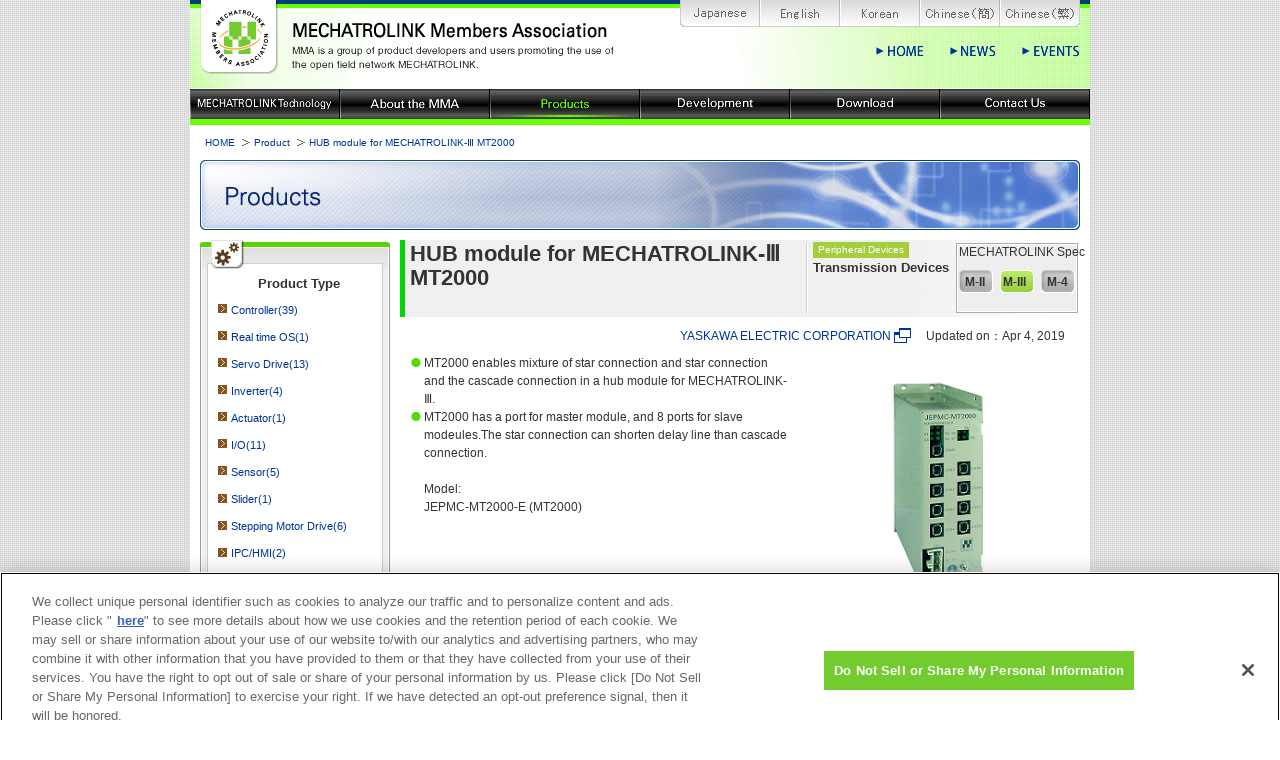

--- FILE ---
content_type: text/html; charset=utf-8
request_url: https://products.mechatrolink.org/en/product/detail/id=45
body_size: 5996
content:
<!DOCTYPE html>
<html lang="en">
<head>
<meta charset="utf-8">
<!--[if IE]>
<meta http-equiv="X-UA-Compatible" content="IE=edge">
<![endif]-->
<meta name="viewport" content="width=device-width, initial-scale=1">
<title>HUB module for MECHATROLINK-&#8546; MT2000 | MECHATROLINK Members Association</title>
<meta name="Keywords" content="">
<meta name="Description" content="">
<link rel="home" href="/" title="MECHATROLINK Members Association" >
<link rel="index" href="/sitemap/" title="MECHATROLINK Members Association Sitemap page" >
<link rel="alternate" media="handheld" href="/en/product/detail/id=45" >
<meta property="og:title" content="HUB module for MECHATROLINK-&amp;#8546; MT2000">
<meta property="og:description" content="">
<meta property="og:type" content="website">
<meta property="og:site_name" content="MECHATROLINK Members Association">
<meta property="og:url" content="https://products.mechatrolink.org/en/product/detail/id=45">
<meta name="robots" content="INDEX,FOLLOW">
<meta name="robots" content="NOODP">
<meta name="robots" content="NOYDIR">


    <link rel="stylesheet" type="text/css" href="/files/user/en/css/detail.css?v=1491449135"/>
    <link rel="stylesheet" type="text/css" href="/files/user/app/product/css/product_skin.css?v=1752121834"/>
    <script type="text/javascript" src="/files/user/common/js/rollover.js?v=1488764810"></script>
    <script type="text/javascript" src="/files/user/common/js/togglebox.js?v=1488764815"></script>
    <script type="text/javascript" src="/files/user/common/js/jquery-1.6.1.min.js?v=1488764834"></script>
    <!--[if lte IE 6]>
    <script src="/files/user/common/js/DD_belatedPNG_0.0.8a-min.js?v=1488765102" type="text/javascript"></script>
    <script src="/files/user/common/js/ie6png.js?v=1488765102" type="text/javascript"></script>
    <link rel="stylesheet" type="text/css" href="/files/user/common/css/ie6hover.css?v=1488765113"/>
    <![endif]-->
    

<link rel="icon" href="/files/user/common/images/favicon.ico?v=1488763826">
<link rel="alternate" type="application/rss+xml" title="MECHATROLINK Members Association" href="https://products.mechatrolink.org/RSS.rdf">
<link rel="alternate" type="application/rss+xml" title="MECHATROLINK Members Association" href="https://products.mechatrolink.org/files/blog/rss/RSS_BLOG_ALL.rdf">
<link rel="canonical" href="https://products.mechatrolink.org/">
<link rel="alternate" hreflang="ja" href="/product/detail/id=45" />
<link rel="alternate" hreflang="ko" href="/ko/product/detail/id=45" />
<link rel="alternate" hreflang="zh-CN" href="/zh_cn/product/detail/id=45" />
<link rel="alternate" hreflang="zh-TW" href="/zh_tw/product/detail/id=45" />

<meta name="author" content="">
<!--[if lt IE 9]>
  <script src="/js/html5shiv/3.7.2/html5shiv.min.js?v=1462552270"></script>
  <script src="/js/respond/1.4.2/respond.min.js?v="></script>
<![endif]-->

<style type="text/css"><!--
.link_history {
  margin: 20px 0 10px 5px;
}
.link_history a {
  color: #ff0000;
}
--></style>

</head>
<body id="page_product">

<div id="wrapper">
    <div id="headerArea">
        <div id="header">
	        <h1 id="top"><a href="http://www.mechatrolink.org/en/index.html"><img src="/files/user/common/images/logo_mma_h1.png?v=1488763828" width="78" height="74" alt="MECHATROLINK Members Assocication" class="png_bg" /></a></h1>
<p class="site-name"><img src="/files/user/en/images/common/site_name_e.png?v=1491441445" width="322" height="60" alt="MECHATROLINK Members Association" class="png_bg" /></p>
<ul class="manu_lang">
	<li><a href="http://www.mechatrolink.org/jp/"><img src="/files/user/common/images/header/btn_lang_jp_ro.png?v=1488765186" width="80" height="27" alt="Japanese" class="imgover" /></a></li>
	<li><a href="http://www.mechatrolink.org/en/"><img src="/files/user/common/images/header/btn_lang_en_ro.png?v=1488765186" width="80" height="27" alt="English" class="imgover" /></a></li>
	<li><a href="http://www.mechatrolink.org/kr/"><img src="/files/user/common/images/header/btn_lang_kr_ro.png?v=1488765187" width="80" height="27" alt="Korean" class="imgover" /></a></li>
	<li><a href="http://www.mechatrolink.org/cn/"><img src="/files/user/common/images/header/btn_lang_ch_ro.png?v=1488765186" width="80" height="27" alt="Chinese(簡)" class="imgover" /></a></li>
	<li><a href="http://www.mechatrolink.org/tw/"><img src="/files/user/common/images/header/btn_lang_ch-tr.png?v=1488765186" width="80" height="27" alt="Chinese(繁)" class="imgover" /></a></li>
</ul>
<ul class="menu_util">
	<li><a href="http://www.mechatrolink.org/en/index.html"><img src="/files/user/common/images/header/menu_home_ro.png?v=1488765187" width="48" height="15" alt="HOME" class="imgover" /></a></li>
	<li><a href="http://products.mechatrolink.org/en/info/date=2025"><img src="/files/user/common/images/header/menu_news_ro.png?v=1488765186" width="46" height="15" alt="NEWS" class="imgover" /></a></li>
	<li><a href="http://products.mechatrolink.org/en/event/date=2025"><img src="/files/user/common/images/header/menu_events_ro.png?v=1488765187" width="58" height="15" alt="EVENTS" class="imgover" /></a></li>
</ul>
	    </div>
	</div>
	<div id="gmenuArea">
		<div id="gmenu">
	        <ul class="main-gnavi">
		<li><a href="http://www.mechatrolink.org/en/mechatrolink/index.html"><img src="/files/user/en/images/common/gmenu/gmenu_mecha_e.gif?v=1491441476" width="150" height="30" alt="MECHATROLINK Technology" class="imgover" /></a>
			<ul class="child-gnavi">
				<li><a href="http://www.mechatrolink.org/en/mechatrolink/feature-m2.html">MECHATROLINK-&#8545;</a></li>
				<li><a href="http://www.mechatrolink.org/en/mechatrolink/feature-m3.html">MECHATROLINK-&#8546;</a></li>
				<li><a href="http://www.mechatrolink.org/en/mechatrolink/feature-m4.html">MECHATROLINK-4</a></li>
				<li><a href="http://www.mechatrolink.org/en/mechatrolink/spec.html">Communications Specifications</a></li>
				<li class="last"><a href="http://www.mechatrolink.org/en/mechatrolink/apl.html">Application Examples</a></li>
			</ul>
		</li>
		<li><a href="http://www.mechatrolink.org/en/association/index.html"><img src="/files/user/en/images/common/gmenu/gmenu_mma_e.gif?v=1491441476" width="150" height="30" alt="About the MMA" class="imgover" /></a>
			<ul class="child-gnavi">
				<li><a href="http://www.mechatrolink.org/en/association/executives.html">MMA Board Committee Company</a></li>
				<li><a href="http://www.mechatrolink.org/app/association/members.php?lang=en">Member List</a></li>
				<li class="last"><a href="http://www.mechatrolink.org/en/association/worldwide.html">Global(WorldWide)</a></li>
			</ul>
		</li>
		<li><a href="https://products.mechatrolink.org/en/product/list/"><img src="/files/user/en/images/common/gmenu/gmenu_product_e_o.gif?v=1491441475" width="150" height="30" alt="Products" /></a></li>
		<li><a href="http://www.mechatrolink.org/en/dev/index.html"><img src="/files/user/en/images/common/gmenu/gmenu_dev_e.gif?v=1491441475" width="150" height="30" alt="Development" class="imgover" /></a>
			<ul class="child-gnavi">
				<li><a href="http://www.mechatrolink.org/en/dev/certification.html">Certification Test</a></li>
				<li><a href="http://www.mechatrolink.org/cert/dev/en/format.html">Application for Certification Test</a></li>
				<li class="last"><a href="http://www.mechatrolink.org/en/dev/manufacturer.html">Contract Manufacturers</a></li>

			</ul>
		</li>
		<li><a href="http://www.mechatrolink.org/en/download/index.html"><img src="/files/user/en/images/common/gmenu/gmenu_download_e.gif?v=1491441476" width="150" height="30" alt="Download" class="imgover" /></a>
			<ul class="child-gnavi">
				<li><a href="http://www.mechatrolink.org/en/download/files.html">MECHATROLINK/MMA Logo</a></li>
				<li><a href="http://www.mechatrolink.org/en/download/catalog.html">Catalogs and Presentation Material</a></li>
				<li><a href="http://www.mechatrolink.org/en/download/manual.html">Technical Document</a></li>
				<li class="last"><a href="http://www.mechatrolink.org/en/download/software.html">Software</a></li>
			</ul>
		</li>
		<li><a href="http://www.mechatrolink.org/en/contact/index.html"><img src="/files/user/en/images/common/gmenu/gmenu_contact_e.gif?v=1491441475" width="150" height="30" alt="Contact us" class="imgover" /></a>
			<ul class="child-gnavi">
				<li><a href="http://products.mechatrolink.org/en/contact3/">Email Inquiry Form</a></li>
				<li class="last"><a href="http://www.mechatrolink.org/en/contact/qa/index.html">Q&amp;A</a></li>
			</ul>
		</li>
	</ul><div class="clear"><hr /></div>
	    </div>
	</div>

	<div id="substanceArea">
		<div id="substance" class="products">

				<div id="topicpath">
		<ol class="topicpath-list">
          <li><a href="https://products.mechatrolink.org/en/">HOME</a></li>
                <li><a href="https://products.mechatrolink.org/en/product/list/">Product</a></li>
            <li>HUB module for MECHATROLINK-&#8546; MT2000</li>
  		</ol>
	</div>

			<h2 class="details"><img alt="Products" height="70" src="/files/user/en/images/details/ttl/ttl_h2_products_e.jpg?v=1491441587" width="880"></h2>



			<div id="contents" class="clearfix">
				<div class="left-navi">
					<div class="left-box">
						<div class="left-box-inner">
							
        
                	<ul class="left-box-list">
        	        		<li class="ul_label">Product Type</li>
        	        	        		<li><a href="https://products.mechatrolink.org/en/product/list/?search_ext_col_04[]=01&amp;topics_ext_options_search=1">Controller(39)</a></li>
        	        		<li><a href="https://products.mechatrolink.org/en/product/list/?search_ext_col_04[]=02&amp;topics_ext_options_search=1">Real time OS(1)</a></li>
        	        		<li><a href="https://products.mechatrolink.org/en/product/list/?search_ext_col_04[]=03&amp;topics_ext_options_search=1">Servo Drive(13)</a></li>
        	        		<li><a href="https://products.mechatrolink.org/en/product/list/?search_ext_col_04[]=04&amp;topics_ext_options_search=1">Inverter(4)</a></li>
        	        		<li><a href="https://products.mechatrolink.org/en/product/list/?search_ext_col_04[]=05&amp;topics_ext_options_search=1">Actuator(1)</a></li>
        	        		<li><a href="https://products.mechatrolink.org/en/product/list/?search_ext_col_04[]=06&amp;topics_ext_options_search=1">I/O(11)</a></li>
        	        		<li><a href="https://products.mechatrolink.org/en/product/list/?search_ext_col_04[]=07&amp;topics_ext_options_search=1">Sensor(5)</a></li>
        	        		<li><a href="https://products.mechatrolink.org/en/product/list/?search_ext_col_04[]=08&amp;topics_ext_options_search=1">Slider(1)</a></li>
        	        		<li><a href="https://products.mechatrolink.org/en/product/list/?search_ext_col_04[]=09&amp;topics_ext_options_search=1">Stepping Motor Drive(6)</a></li>
        	        		<li><a href="https://products.mechatrolink.org/en/product/list/?search_ext_col_04[]=10&amp;topics_ext_options_search=1">IPC/HMI(2)</a></li>
        	        		<li><a href="https://products.mechatrolink.org/en/product/list/?search_ext_col_04[]=11&amp;topics_ext_options_search=1">Transmission Devices(5)</a></li>
        	        		<li><a href="https://products.mechatrolink.org/en/product/list/?search_ext_col_04[]=12&amp;topics_ext_options_search=1">Cables/Connectors(14)</a></li>
        	        		<li><a href="https://products.mechatrolink.org/en/product/list/?search_ext_col_04[]=13&amp;topics_ext_options_search=1">Built-in parts (ASIC etc)(12)</a></li>
        	        		<li><a href="https://products.mechatrolink.org/en/product/list/?search_ext_col_04[]=14&amp;topics_ext_options_search=1">Development tool(5)</a></li>
        	        	</ul>
        
        


							<div class="left-box-list2">
	<h4>MECHATROLINK Products of MMA Members Brochure</h4>
	<div class="catalog-inner">
		<!--<a rel="noopener" href="https://www.mechatrolink.org/common/doc/catalog/whole_catalog_en.pdf" target="_blank"><img src="/files/user/common/images/details/download/img_cata_product_en.gif?v=1488768358" width="150" height="210" alt="MECHATROLINK Products of MMA Members Brochure" /></a>-->
		<a rel="noopener" href="https://products.mechatrolink.org/files/user/catalog/whole_catalog_en.pdf" target="_blank"><img src="/files/user/common/images/details/download/img_cata_product_en.gif?v=1488768358" width="150" height="210" alt="MECHATROLINK Products of MMA Members Brochure" /></a>
		<div class="dl-btns">
			<p>File size　19.1MB</p>
			<!--<p><a rel="noopener" href="https://www.mechatrolink.org/common/doc/catalog/whole_catalog_en.pdf" target="_blank"><img src="/files/user/common/images/details/download/btn_pdf_dl.gif?v=1488776194" width="146" height="35" alt="PDF download" class="imgover" /></a></p>-->
			<p><a rel="noopener" href="https://products.mechatrolink.org/files/user/catalog/whole_catalog_en.pdf" target="_blank"><img src="/files/user/common/images/details/download/btn_pdf_dl.gif?v=1488776194" width="146" height="35" alt="PDF download" class="imgover" /></a></p>
		</div>
	</div>
</div>


						</div>
					</div>
				</div>
				<div class="maincontents">
						
						
						
 

<div class="section">

	<div class="product_title">
		<ul>
			<li>HUB module for MECHATROLINK-&#8546; MT2000</li>
			<li>
				<p>
					<span>Peripheral Devices</span>
					<span>Transmission Devices</span>
				</p>
							</li>
			<li>
			
			    <span>MECHATROLINK Spec</span>
				<div class="icon_m">
										<span class="m2_off">M-II</span>
										<span class="m3_on">M-III</span>
										<span class="m4_off">M-4</span>
									</div>
			</li>
		</ul>
	</div>

	<div class="section-inner clearfix">
		<p class="update_date"><span><a rel="noopener" href="http://www.yaskawa.co.jp/en/" class="exsite" target="_blank">YASKAWA ELECTRIC CORPORATION</a></span>Updated on：Apr  4, 2019</p>

		<div class="product_left">
						
							<ul class="disc_green">
											
						<li>MT2000 enables mixture of star connection and&nbsp;star connection and the cascade connection in a&nbsp;hub module for MECHATROLINK-Ⅲ.</li>
											
						<li>MT2000 has a port for master module, and 8&nbsp;ports for slave modeules.The star connection can&nbsp;shorten delay line than cascade connection.<br>
<br>
Model:<br>
JEPMC-MT2000-E (MT2000)</li>
									</ul>
					</div>
		
		<div class="product_right boxcenter">
			
						<img src="/files/topics/45_ext_08_en_0.jpg?v=1517397634" alt="" style="max-width:250px;" />
									<p class="bmgn15 font14">MT2000</p>
						<a rel="noopener" href="/direct/page/generatePDF/?path=%2Fen%2Ftopics_detail1%2Fid%3D45&amp;orientation=portrait&amp;file_nm=catalog_45.pdf&amp;disp=inline&amp;margin=0&amp;no_cache=1" class="prdouct_pdflink" target="_blank">Download</a>
		</div>
		
	</div>
	

	
			
		
		
					<div class="section-inner">
				<h4>Specifications</h4>				<div class="tableCont">
				<table style="width: 100%;">
	<tbody>
		<tr>
			<th style="width: 35%;">Item</th>
			<th>Specifications</th>
		</tr>
		<tr>
			<td>Data Transfer Method</td>
			<td>MECHATROLINK-Ⅲ</td>
		</tr>
		<tr>
			<td>Baud Rate</td>
			<td>100Mbps</td>
		</tr>
		<tr>
			<td>Transmission Medium</td>
			<td>MECHATROLINK-Ⅲ&nbsp;cable model JEPMC-W6012-□□-E</td>
		</tr>
		<tr>
			<td>Number of&nbsp;MECHATROLINK Ports</td>
			<td>Master-side port: 1 (CNM1) to connect the master station<br>
			Slave-side port: 8 (CNS1 to CNS8) to connect slave stations</td>
		</tr>
		<tr>
			<td>Arbiteration</td>
			<td>FIFO arbiteration discipline<br>
			Error when multiple slave-side ports receive data at the same time</td>
		</tr>
		<tr>
			<td>Transmission Delay Time&nbsp;between Ports</td>
			<td>600ns (typ)</td>
		</tr>
		<tr>
			<td>Indicators</td>
			<td>1 indicator for power supply ON/OFF, 9 indicators for port link status</td>
		</tr>
		<tr>
			<td>External Power Supply</td>
			<td>+24VDC (&plusmn;20%) 0.5A (CN1)</td>
		</tr>
		<tr>
			<td>Installation Orientation</td>
			<td>Vertical or horizontal</td>
		</tr>
		<tr>
			<td>Dimensions (mm)</td>
			<td>185 (H) &times; 50 (W) &times; 115 (D)</td>
		</tr>
		<tr>
			<td>Mass</td>
			<td>0.8kg</td>
		</tr>
		<tr>
			<td>Exterior</td>
			<td>Painted</td>
		</tr>
	</tbody>
</table>
				</div>
							</div>
			
	
			
		
		
			
	
			
		
		
			

<div class="section-inner">
	<h4>Contact Information</h4>
			
											Please access <a rel="noopener" class="exsite" href="https://www.yaskawa.co.jp/en/" target="_blank"><strong>YASKAWA website (Please click. Then you can access.)</strong></a><br>
YASKAWA has sales and after-sales service all around the world.<br>
America: U.S.A., Brazil, Canada, Mexico<br>
Asia Pacific: China, Korea, Taiwan, Singapore, India<br>
Europe: Germany, Sweden, Israel, Italy, France, Spain, Finland, Netherlands, Slovenia, Czech republic, Turkey
												
</div>
</div>

						
						
				</div>
			</div>
		</div>

		<div id="footerArea">
			<div id="footer">

<script type="text/javascript">
	var dt = new Date();
	var year = dt.getFullYear();
	var path = location.pathname.split("/");
	var url = path[1];
	if(url == "jp"){
		document.write("<p><span style='float: left;margin-left: 20px;'><a href='http://www.mechatrolink.org/jp/privacy/index.html'>個人情報保護方針</a>　<a href='https://www.mechatrolink.org/jp/disclaimer/index.html'>免責事項</a>　<a class='ot-sdk-show-settings' style='color:#333;cursor: pointer;'>Cookie設定</a></span>&copy; 2003-"+ year +" MECHATROLINK Members Association.</p>");
	}else if(url == "en"){
		document.write("<p><span style='float: left;margin-left: 20px;'><a href='http://www.mechatrolink.org/en/privacy/index.html'>Privacy Policy</a>　<a href='https://www.mechatrolink.org/en/disclaimer/index.html'>Disclaimer</a>　<a class='ot-sdk-show-settings' style='color:#333;cursor: pointer;'>Cookie設定</a></span>&copy; 2003-"+ year +" MECHATROLINK Members Association.</p>");
	}else if(url == "ko"){
		document.write("<p><span style='float: left;margin-left: 20px;'><a href='http://www.mechatrolink.org/en/privacy/index.html'>개인정보취급방침</a>　<a href='https://www.mechatrolink.org/en/disclaimer/index.html'>면책사항</a>　<a class='ot-sdk-show-settings' style='color:#333;cursor: pointer;'>Cookie設定</a></span>&copy; 2003-"+ year +" MECHATROLINK Members Association.</p>");
	}else if(url == "zh_cn"){
		document.write("<p><span style='float: left;margin-left: 20px;'><a href='http://www.mechatrolink.org/en/privacy/index.html'>隱私政策</a>　<a href='https://www.mechatrolink.org/en/disclaimer/index.html'>免责声明</a>　<a class='ot-sdk-show-settings' style='color:#333;cursor: pointer;'>Cookie設定</a></span>&copy; 2003-"+ year +" MECHATROLINK Members Association.</p>");
	}else if(url == "zh_tw"){
		document.write("<p><span style='float: left;margin-left: 20px;'><a href='http://www.mechatrolink.org/en/privacy/index.html'>隱私權聲明</a>　<a href='https://www.mechatrolink.org/en/disclaimer/index.html'>免責聲明</a>　<a class='ot-sdk-show-settings' style='color:#333;cursor: pointer;'>Cookie設定</a></span>&copy; 2003-"+ year +" MECHATROLINK Members Association.</p>");
	}else{
		document.write("<p><span style='float: left;margin-left: 20px;'><a href='http://www.mechatrolink.org/jp/privacy/index.html'>個人情報保護方針</a>　<a href='https://www.mechatrolink.org/jp/disclaimer/index.html'>免責事項</a>　<a class='ot-sdk-show-settings' style='color:#333;cursor: pointer;'>Cookie設定</a></span>&copy; 2003-"+ year +" MECHATROLINK Members Association.</p>");
	}
</script>


</div>

<!--Googleタグマネージャ埋め込み追記(GA4移行対応) 2022/04/25-->

<!--Google Tag Manager-->
<script>(function(w,d,s,l,i){w[l]=w[l]||[];w[l].push({'gtm.start':
new Date().getTime(),event:'gtm.js'});var f=d.getElementsByTagName(s)[0],
j=d.createElement(s),dl=l!='dataLayer'?'&l='+l:'';j.async=true;j.src=
'https://www.googletagmanager.com/gtm.js?id='+i+dl;f.parentNode.insertBefore(j,f);
})(window,document,'script','dataLayer','GTM-5NDX3BM');</script>
<!--End Google Tag Manager-->

<!--Google Tag Manager (noscript)-->
<noscript><iframe src="https://www.googletagmanager.com/ns.html?id=GTM-5NDX3BM"
height="0" width="0" style="display:none;visibility:hidden"></iframe></noscript>
<!--End Google Tag Manager (noscript)-->

<!--旧Googleコード埋め込み 2020/05/26～2024/10/01停止
<script>
	(function(i,s,o,g,r,a,m){i['GoogleAnalyticsObject']=r;i[r]=i[r]||function(){
	(i[r].q=i[r].q||[]).push(arguments)},i[r].l=1*new Date();a=s.createElement(o),
	m=s.getElementsByTagName(o)[0];a.async=1;a.src=g;m.parentNode.insertBefore(a,m)
	})(window,document,'script','//www.google-analytics.com/analytics.js','ga');

	ga('create', 'UA-66490841-1', 'auto');
	ga('send', 'pageview');
</script>-->


<script>
$(function(){
    $("img").each(function(i, elem) {
    var skud = $(this).prop("src");
    if( skud.match(/https:/) ){
		var result = skud.replace("https:", "http:");
        $(this).attr('src', result);
    }
    });
	$("input").each(function(i, elem) {
    var skud02 = $(this).prop("src");
    if( skud02.match(/https:/) ){
		var result01 = skud02.replace("https:", "http:");
        $(this).attr('src', result01);
    }
    }); 
});
</script>

		</div>

	</div>
</div>


</body>
</html>

--- FILE ---
content_type: text/css
request_url: https://products.mechatrolink.org/files/user/en/css/detail.css?v=1491449135
body_size: 133
content:
@charset "utf-8";


@import "/files/user/common/css/reset.css";
@import "/files/user/common/css/utillity.css";
@import "/files/user/common/css/base.css";
@import "/files/user/common/css/qa.css";
@import "/files/user/en/css/common_en.css";


--- FILE ---
content_type: text/css
request_url: https://products.mechatrolink.org/files/user/app/product/css/product_skin.css?v=1752121834
body_size: 1062
content:
@charset "utf-8";

div.product_title{
	background-image:url(../images/product_title_back.gif);
	background-repeat:no-repeat;
	width:790px;
	height:77px;
}

div.product_title ul li{
	display:inline-block;
	vertical-align:top;
}

div.product_title ul li:nth-child(1){
	width: 400px;
	padding: 2px 0px 0px 10px;
	font-size: 180%;
	line-height: 1.1;
	font-weight: bold;
}

div.product_title ul li:nth-child(2){
	width:140px;
}

div.product_title ul li:nth-child(2) p{
	margin-bottom:5px !important;
}

div.product_title ul li:nth-child(2) p span{
	display:block;
}

div.product_title ul li:nth-child(2) p span:nth-child(1){
	background-color:#A5CD3D;
	font-size:85%;
	padding:1px 5px;
	display:inline-block;
	color:#ffffff;
}

div.product_title ul li:nth-child(2) p span:nth-child(2){
	font-weight:bold;
	font-size:110%;
}

div.product_title ul li:nth-child(3){
	background-image:url(../images/title_03_back.png);
	background-repeat:no-repeat;
	width:122px;
	height:77px;
}

div.product_title ul li:nth-child(3) > span{
	position: absolute;
	margin: 3px;
	font-size: 95%;
}

div.product_title ul li .icon_m{
	position:relative;
}

div.product_title ul li .icon_m .m2_off,
div.product_title ul li .icon_m .m3_off,
div.product_title ul li .icon_m .m4_off{
	background-image:url(../images/icon_m_off.png);
	background-repeat:no-repeat;
	position:absolute;
	font-weight:bold;
	width:34px;
	height:23px;
}

div.product_title ul li .icon_m .m2_off{
	padding:3px 6px;
	left:3px;
	top:30px;
}

div.product_title ul li .icon_m .m3_off{
	padding:3px 3px;
	left:44px;
	top:30px;
}

div.product_title ul li .icon_m .m4_off{
	padding:3px 6px;
	left:85px;
	top:30px;
}

div.product_title ul li .icon_m .m2_on,
div.product_title ul li .icon_m .m3_on,
div.product_title ul li .icon_m .m4_on{
	background-image:url(../images/icon_m_on.png);
	background-repeat:no-repeat;
	position:absolute;
	font-weight:bold;
	width:34px;
	height:23px;
}

div.product_title ul li .icon_m .m2_on{
	padding:3px 6px;
	left:3px;
	top:30px;
}

div.product_title ul li .icon_m .m3_on{
	padding:3px 3px;
	left:44px;
	top:30px;
}

div.product_title ul li .icon_m .m4_on{
	padding:3px 6px;
	left:85px;
	top:30px;
}

/*
div.product_title ul li .icon_m .m3_off:after{
	content:url(http://test.mechatrolink.org/app/product/images/m-3_off.png);
	position:absolute;
	left:45px;
	top:30px;
}

div.product_title ul li .icon_m .m3_on:after{
	content:url(http://test.mechatrolink.org/app/product/images/m-3_on.png);
	position:absolute;
	left:44px;
	top:30px;
}

div.product_title ul li .icon_m .m4_off:after{
	content:url(http://test.mechatrolink.org/app/product/images/m-4_off.png);
	position:absolute;
	right:3px;
	top:30px;
}

div.product_title ul li .icon_m .m4_on:after{
	content:url(http://test.mechatrolink.org/app/product/images/m-4_on.png);
	position:absolute;
	right:3px;
	top:30px;
}
*/
p.update_date{
	text-align:right;
}

p.update_date span{
	margin-right:15px;
}

div.product_left{
	margin-right:20px;
	float:left;
	width:380px;
}

div.product_right{
	float:right;
	width:250px;
}

ul.icon_list{
	margin:5px 0px;
}

ul.icon_list li{
	display:inline-block;
	margin:0 2px 2px 0;
	text-align:center;
	vertical-align:middle;
	font-size:16px;
	font-weight:bold;
}
ul.icon_list .cat_s{
	padding-top:5px;
	width:110px;
	height:30px;
	background-image:url(http://test.mechatrolink.org/app/product/images/cat_icon_on_s.gif);
	background-repeat:no-repeat;
	background-position:center;
}
ul.icon_list .icon_off_s{
	background-image:url(http://test.mechatrolink.org/app/product/images/cat_icon_off_s.gif);
	background-repeat:no-repeat;
	background-position:center;
}
ul.icon_list .cat_l{
	padding-top:8px;
	width:230px;
	height:30px;
	background-image:url(http://test.mechatrolink.org/app/product/images/cat_icon_on_l.gif);
	background-repeat:no-repeat;
	background-position:center;
}
ul.icon_list .icon_off_l{
	background-image:url(http://test.mechatrolink.org/app/product/images/cat_icon_off_l.gif);
	background-repeat:no-repeat;
	background-position:center;
}
a.prdouct_pdflink{
	margin-left:5px;
	padding: 6px 0 6px 40px;
	background: url(../images/icon_pdf.jpg) no-repeat left 0.3em;
}

table.table_plain{
	border-style:none;
}

table.table_plain tr td{
	vertical-align:text-top;
}

table.table_space{
	border-collapse:separate;
	border-spacing:0 5px;
}

table.table_space tr td{
	padding-right: 1em;
}

dl.notes_list_10{
	margin-bottom:5px;
}

dl.notes_list_5 dt{
	float:left;
	clear:left;
	margin-bottom:10px;
}

dl.notes_list_5 dd{
	padding-left:6em;
	margin-bottom:10px;
}
	

dl.notes_list_10{
	margin-bottom:5px;
}

dl.notes_list_10 dt{
	float:left;
	clear:left;
	margin-bottom:10px;
}

dl.notes_list_10 dd{
	padding-left:10em;
	margin-bottom:10px;
}
	

ul.disc_green li{
	background:url(../images/disc_icon_green.gif) left top no-repeat;
	padding-left: 14px;
}



--- FILE ---
content_type: text/css
request_url: https://products.mechatrolink.org/files/user/common/css/reset.css
body_size: 413
content:
@charset "utf-8";

ins,del {
	display: block;
	}
p ins,p del,
ul ins,ul del,
ol ins,ol del,
dl ins,dl del,
table ins,table del {
	display: inline;
	}

body,
div,
dl,dt,dd,ul,ol,li,
h1,h2,h3,h4,h5,h6,
pre,
form,fieldset,
p,blockquote,
table,thead,tbody,tfoot,caption,th,td {
	margin: 0;
	padding: 0;
	}

ol,ul {
	list-style: none;
	}

table{
	border-collapse: collapse;
	border-spacing: 0;
	}
fieldset,
img,
abbr,acronym {
	border: 0 none;
	}

h1,h2,h3,h4,h5,h6 {
	font-size: 100%;
	}
h1,h2,h3,h4,h5,h6,
strong {
	font-weight: bold;
	}
em {
	font-style: normal;
	}
address,
caption,
cite,
code,
dfn,
th,
var {
	font-style: normal;
	font-weight: normal;
	}
table {
	font-size: 100%;
	}
select,
input,
textarea {
	font-size: 100%;
	/*font-weight: bold;*/
	}
var,code,samp,kbd {
	font-family: monospace;
	}

textarea {
	overflow: auto;
	}

caption,
th {
	text-align: left;
	}
img,
input {
	vertical-align: middle;
	}

a,
input[type="submit"] {
	cursor: pointer;
	}


--- FILE ---
content_type: text/css
request_url: https://products.mechatrolink.org/files/user/common/css/utillity.css
body_size: 2229
content:
@charset "utf-8";


/* ---------------------------------------------------------------- */
/* --------------------------- Common ----------------------------- */
/* ---------------------------------------------------------------- */

/* -- Utility -- */
.bmgn0{ margin-bottom:0;}
.bmgn5{ margin-bottom:5px;}
.bmgn10{ margin-bottom:10px;}
.bmgn15{ margin-bottom:15px;}
.bmgn20{ margin-bottom:20px;}
.bmgn1em{ margin-bottom:1em;}
.bmgn15em{ margin-bottom:1.5em;}

.mgn10{ margin-top:10px;}
.mgn15{ margin-top:15px;}
.mgn20{ margin-top:20px;}
.mgn30{ margin-top:30px;}
.mgn1em{ margin-top:1em;}
.mgn15em{ margin-top:1.5em;}

.mgnL15{ margin-left:15px;}
.mgnL30{ margin-left:80px;}

.mgnR15{ margin-right:15px;}

.boxcenter {
	text-align:center;
}

.boxright {
	text-align:right;
	}

.boxright30 {
	text-align:right;
	margin-right:35px
	}

.boxright30 ul li a{
background:url(/files/user/common/images/icon_brownarrow.gif) no-repeat left 0.7em;
}
.clear {
	clear: both;
}
.clear hr {
	display:none;
	height:0;
	visibility:hidden;
}
.clearfix:after {
	visibility: hidden;
	display: block;
	font-size: 0;
	content: " ";
	clear: both;
	height: 0;
	}
* html .clearfix             { zoom: 1; } /* IE6 */
*:first-child+html .clearfix { zoom: 1; } /* IE7 */

li.last{
	margin-left:0;
}


/* --- font ----- */
/*font--------------------*/

.font10 {font-size: 77% !important;}
.font11 {font-size: 85% !important;}
.font14 {font-size: 108% !important;}
.font15 {font-size: 116% !important;}
.font16 {font-size: 123.1% !important;}
.font17 {font-size: 131% !important;}
.font18 {font-size: 138.5% !important;}
.font19 {font-size: 146.5% !important;}
.font20 {font-size: 153.9% !important;}
.font21 {font-size: 161.6% !important;}
.font22 {font-size: 167% !important;}
.font23 {font-size: 174% !important;}
.font24 {font-size: 182% !important;}
.font25 {font-size: 189% !important;}
.font26 {font-size: 197% !important;}

/*weight--------------------*/

.fontb {font-weight:bold;}

/*color--------------------*/

.f_blue {color:#0850a4;}
.f_red {color:#e11d03;}
.f_yellow {color:#FFBF11;}

/* --- table ----- */

.tableCont{
	margin:10px 0;
}
.tableCont table {
	width: 100%;
	border: 1px solid #ccc;
}

@-moz-document url-prefix() {
  .tableCont table.FireFox_Border{
      border-collapse:separate;
      border-spacing:0;
  }
}

.tableCont table th,
.tableCont table td{
	z-index:-1;
	border: 1px solid #ccc;
	padding: 5px;
	line-height:150%;
	font-weight: normal;
	text-align: left;
}

.tableCont table table th,
.tableCont table table td {
	z-index:-1px;
	font-size: inherit;
}

.tableCont table th {
	background-color: #f3f3f4;
	text-align: left;
	vertical-align: middle;
}


.tableCont table .alignCenter,
.tableCont table .alignCenter th,
.tableCont table .alignCenter td {
	text-align: center;
}

.tableCont table .alignLeft,

.tableCont table .alignLeft th,
.tableCont table .alignLeft td {
	text-align: left;
}

.tableCont table .alignRight,
.tableCont table .alignRight th,
.tableCont table .alignRight td {
	text-align: right;
}

.tableCont table .alignTop,
.tableCont table .alignTop th,
.tableCont table .alignTop td {
	vertical-align: top;
}

.tableCont table .alignMiddle,
.tableCont table .alignMiddle th,
.tableCont table .alignMiddle td {
	vertical-align: middle;
}

.tableCont table .alignBottom,
.tableCont table .alignBottom th,
.tableCont table .alignBottom td {
	vertical-align: bottom;
}

.tableCont table .alignBaseline,
.tableCont table .alignBaseline th,
.tableCont table .alignBaseline td {
	vertical-align: baseline;
}

.tableCont table .txtBold,
.tableCont table .txtBold th,
.tableCont table .txtBold td {
	font-weight: bold;
}

.tableCont table.narrow {
	width: auto;
}

.tableCont span.nolap {
	white-space: nowrap;
}

.tableCont .alignCenter,
.tableCont .alignCenter th,
.tableCont .alignCenter td {
	text-align: center;
}

/* --- join table ----- */

.tableContcategory {
	width: 100%;
}
.tableContcategory tr {
	width: 100%;
	border:1px solid #999;
}


.tableContcategory table td{
	z-index:-1;
	border:1px solid #999;
	padding: 5px;
	line-height:150%;
	font-weight: normal;
	text-align: center;
}

.tableContcategory table th{
	border:1px solid #999;
	padding: 5px;
	line-height:150%;
	font-weight: normal;
	text-align: left;
	background-color:#F0E8FF;
}

.tableContcategory table td.members{
	background-color:#E3D5FF;
}

/* --- tableCont-form ----- */
.tableCont-form table {
	width:790px;
	margin:0.5em 0;
}
.tableCont-form table td{
	padding:0.5em;
	vertical-align:middle;
}
.tableCont-form table tr{
	border:#EFEFEF 1px solid;
}

.tableCont-form .tableborder-none table tr{
	border:none;
}


.tableCont-form table tr th,
.tableCont-form table tr td {
	border:#999 1px solid;
}

.tableCont-form .tableborder-none table tr th,
.tableCont-form .tableborder-none table tr td {
	border:none;
}



.tableCont-form table tr td.col1{
	width:70px;
	background-color:#f0e8ff;
}
.tableCont-form table tr td.col2{
	width:120px;
	background-color:#f0e8ff;
	border-right:none;
	
}
.tableCont-form table tr td.col2confirm{
	background-color:#f0e8ff;
}
.tableCont-form table tr td.col3{
	width:100px;
	background-color:#f0e8ff;
	border-left:none;
}
.tableCont-form table tr td.col4{
	width:190px;
	background-color:#f0e8ff;
	border-right:none;
}
.tableCont-form table tr td.col-All{
	width:290px;
	background-color:#f0e8ff;
}
.tableCont-form table tr td.col-All_100{
	width:90px;
	background-color:#f0e8ff;
}
.tableCont-form table tr td.col-All_350{
	width:340px;
	background-color:#f0e8ff;
}
.tableCont-form table tr td.col-All-q{
	width:420px;
	background-color:#f0e8ff;
	vertical-align:top;
}

.tableCont-form table tr td.input{
	width:500px;
	padding-left:10px;
}

.tableCont-form table tr td.input_400{
	width:290px;
	padding-left:10px;
}

.tableCont-form table tr td.input-q{
	width:370px;
	padding-left:10px;
	vertical-align:top;	
}

.tableCont-form table tr td.input div.close{
	display:none;
}

.tableCont-form table tr td.input div.exhibitor_select{
	display: -webkit-flexbox;
	display: -moz-flexbox;
	display: -ms-flexbox;
	display: -o-flexbox;
	display: flexbox;

	margin: 5px 0 0 0;
	padding: 0;
	width: 490px;
	display: flex;
	flex-direction: row;
	flex-wrap: wrap;
	justify-content: space-between;
}

.tableCont-form table tr td.input div.others_select{
	display: block;
}

.tableCont-form table tr .erred-item{
	background-color:#FED1D2;
	width: 500px;
}

/* --- Link Icon ----- */

#contents dl dd a{
  font-size:13px;
  /* zoom:2; */
}

a {
text-decoration: none;
vertical-align: baseline;
}
a:hover {
text-decoration: underline;
}
a:link {
color:#003399;
}
a:visited {
color:#800080
}

a.exsite,
a.exsite .bg-r {
	padding:5px 20px 5px 0;
	background:url(/files/user/common/images/icon_exsite.gif) no-repeat right 0.3em;
}
a.pdflink,
a.pdflink .bg-r {
	padding:5px 20px 5px 0;
	background:url(/files/user/common/images/pdficon_small.gif) no-repeat right 0.3em;
}
a.inline-bg-fix{
	background:none;
	padding:0;
}

a.pdflink_head {
	padding:5px 0 5px 20px;
	background:url(/files/user/common/images/pdficon_small.gif) no-repeat left 0.3em;
	line-height:25px;
}
a.excellink,
a.excellink, .bg-r {
	padding:5px 20px 5px 0;
	background:url(/files/user/common/images/icon_xls.gif) no-repeat right 0.3em;
}

a.wordlink,
a.wordlink, .bg-r {
	padding:5px 20px 5px 0;
	background:url(/files/user/common/images/icon_doc.gif) no-repeat right 0.3em;
}

a.zipdl,
a.zipdl .bg-r {
	padding:5px 25px 5px 0;
	background:url(/files/user/common/images/icon_zipdl.gif) no-repeat right 0.3em;
}
a.zipdl_head {
	padding:5px 0 5px 25px;
	background:url(/files/user/common/images/icon_zipdl.gif) no-repeat left 0.2em;
	line-height:30px;
}

a.product-pdflink {
	padding:0 10px 0 0;
}
a.product-pdflink span{
	padding:5px 20px 5px 0;
	background:url(/files/user/common/images/pdficon_small.gif) no-repeat right center;
}

/* --- List ----- */

ul.disc {
	list-style-position:inside;
	list-style:disc;
}

ul.disc li {
	position:relative;
	margin:0 0 3px 1.1em;
}

ul.no_list {
	margin-left:1em;
}

ol.num_list {
	counter-reset:li;
	padding:0;
	list-style:decimal;
}
ol.num_list li {
	position:relative;
	margin:0 0 3px 1em;
}

ol.num_list li ol li:before {
	content:counter(li)" )";
	counter-increment:li;
	position:absolute;
	padding-left:1px;
	left:-1em;
}

ol.num_list li ol li {
	padding-left:6px;
}

ol.num_list li ul {
	margin-bottom:10px;
}

ol.num_list li ul li{
	margin:0;
	padding:0;
}

ol.num_list li ul.disc_list li {
	list-style:disc;
	position:absolute;
	padding-left:1px;
	left:-1em;
}

ol.num_list li ul.disc_list li {
	padding-left:7px;
}



--- FILE ---
content_type: text/css
request_url: https://products.mechatrolink.org/files/user/common/css/base.css
body_size: 8099
content:
@charset "utf-8";

/* ---------------------------------------------------------------- */
/* --------------------------- Common ----------------------------- */
/* ---------------------------------------------------------------- */

/* ---- Layout ---- */
body {
	color: #333;
	font-size: 13px;
	line-height:1;
}

#wrapper{
	background:url(/files/user/common/images/bg/bg_wrapper_big.gif) top left repeat;
}
#headerArea{}
#header{
	background:url(/files/user/common/images/bg/bg_header.jpg) top left no-repeat;
	margin:0 auto;	
	width:900px;
	position:relative;
}

#gmenuArea{
	clear:left;
}
#gmenu{
	margin:0 auto;
	width:900px;
	border-bottom:#66ff00 solid 6px;
}

#substanceArea{}
#substance{
	background-color:#fff;
	margin:0 auto;
	width:880px;
	padding:5px 10px 10px;
}

#footerArea {
	clear:both;
}
#footer {
	margin:0 auto;
	background:url(/files/user/common/images/bg/bg_footer.gif) top left no-repeat;
	width:900px;
	padding:1em 0;
}
#footer2 {
	border-top:#666 1px solid;
	margin:0 auto;
	width:900px;
	padding:1em 0;
}
#footer p,
#footer2 p {
	text-align:right;
	font-size:95%;
	margin-right:10px;
}

#main-area{
	margin:10px 0;
}

#contents{
	margin:10px 0;
}

#contents .topcontents{
	float:left;
	width:670px;
}

#contents .maincontents{
	float:left;
	width:675px;
	display:inline;
}

#contents .left-navi{
	float:left;
	display:inline;
	width:190px;
	margin:0 10px 0 0;
}

#contents .right-navi{
	float:right;
	width:200px;
}

/* One Column */
#contents .maincontents_1col {
	line-height:1.5;
	font-size:93%;
}
#contents .maincontents_1col .maincontents_1col-inner{
	padding:15px 45px;
}

/* ---- #header ---- */
#header h1{
	padding-left:10px;
	padding-bottom:15px;
}
#header p.site-name{
	position:absolute;
	top:11px;
	left:102px;
}


#header ul.manu_lang {
	position:absolute;
	top:0;
	right:0;
	margin-right:10px;
}

#header ul.manu_lang li{
	float:left;	
}

#header ul.menu_util{
	clear:left;
	position:absolute;
	top:45px;
	right:0;
	margin-right:10px;	
}

#header ul.menu_util li{
	float:left;
	margin-left:2em;
}

/* ---- 2015.03.24　開発サーバの情報表示用CSSを追記　緒方　---- */

#server_info{
	margin:3px auto;
	padding:8px 0 0 10px;
	width:890px;
	height:25px;
	background-color:#FF0004;
	font-weight:bold;
	font-size:115%;
	color:#FFFFFF;
}

/* ---- Global Menu ---- */
#gmenu ul.main-gnavi li{
	position:relative;
	float:left;
}
#gmenu ul.child-gnavi {
	display:none;
}
#gmenu ul.child-gnavi li{
	float:none;
}

#gmenu ul.main-gnavi li:hover ul.child-gnavi {
	position:absolute;
	display:block;
	z-index:2;
	top:30px;
	left:0;
	width:150px;
	background-color:#EFEFEF;
}
#gmenu ul.main-gnavi li:hover ul.child-gnavi li{
	border-bottom:#CCC dashed 1px;
	font-size:95%;
}
#gmenu ul.main-gnavi li:hover ul.child-gnavi li.last{
	border-bottom:none;
}
#gmenu ul.main-gnavi li:hover ul.child-gnavi li:hover{
	background-color:#d5dae4;
}
#gmenu ul.main-gnavi li:hover ul.child-gnavi li a{
	display:block;
	padding:0.5em 0 0.5em 10px;
	width:140px;
}
#gmenu ul.main-gnavi li:hover ul.child-gnavi li a:hover{
	display:block;
}




/* ---------------------------------------------------------------- */
/* ---------------------------- Top ------------------------------- */
/* ---------------------------------------------------------------- */

/* ---- #main-area ---- */
#main-area .mainflash {
	float:left;
	width:660px;
	display:inline;
	margin:0 10px 0 0;
	padding:4px;
	border:#CCC solid 1px;
}
#main-area .login-panel {
	width:200px;
	float:left;
	background:url(/files/user/common/images/bg/top/bg-top_login-panel.gif) no-repeat top left;
	padding-top:5px;
	
	
}
#main-area .login-panel-inner {
	line-height:1.2;
	background:url(/files/user/common/images/bg/top/bg_login-panel.jpg) repeat-y top left;
}
#main-area .login-panel-inner p.loginbtn{
	padding-top:10px;
	text-align:center;

}
#main-area .login-panel-inner p.joinbtn{
	text-align:center;
	margin:11px 0;
}
#main-area .login-panel-inner p.login-panel-lead{
	font-size:84%;
	line-height:1.5;
	margin:0.5em 0.5em 10px 0.5em;
}

#main-area .login-panel-inner ul.itemlist{
	font-size:76%;
	color:#336633;
	margin:5px 0;
	padding-bottom:5px;
	background:url(/files/user/common/images/bg/top/bg-btm_login-panel.gif) no-repeat bottom left;
}
#main-area .login-panel-inner ul.itemlist li{
	float:left;
	margin:0 2px 5px 10px;
}
#main-area .login-panel-inner ul.itemlist li a{
	background:url(/files/user/common/images/icon_brownarrow.gif) no-repeat center left;
	padding-left:13px;
	color:#003399;
}
#main-area .login-panel-inner ul.itemlist li a:hover{
	background:url(/files/user/common/images/icon_brownarrow_o.gif) no-repeat center left;
}

#main-area .login-panel-inner p.welcome-message {
	padding:1em 1em 0;
	font-size:95%;
}
#main-area .login-panel-inner p.login-status {
	padding:0.5em;
	margin:1em;
	background-color:#F9EFD9;
	border:1px solid #ddd0a8;
	text-align:center;
	font-weight:bold;
}
#main-area .login-panel-inner form {
	text-align:center;
}
#main-area .login-panel-inner form input.logoutbtn {
	margin:1em;
}

/* navi-box */
.topcontents .navi-box {
	width:670px;
}
.topcontents .navi-box h2 {
	margin-bottom:7px;
}
.topcontents .navi-box ul {
	height:90px;
}

.topcontents .navi-box .mechatrolink-navi-box,
.topcontents .navi-box .mma-navi-box {
	width:222px;
	float:left;
	display:inline;
	border-top:#999999 1px solid;
	border-left:#999999 1px solid;
	border-bottom:#999999 1px solid;
}
.topcontents .navi-box .mechatrolink-navi-box .mechatrolink-navi-box-inner,
.topcontents .navi-box .mma-navi-box .mma-navi-box-inner,
.topcontents .navi-box .product-navi-box .product-navi-box-inner {
	background:url(/files/user/common/images/bg/top/bg_m-box.gif) repeat-y top left;
}
.topcontents .navi-box .mechatrolink-navi-box ul {
	padding-bottom:33px;
	background:url(/files/user/common/images/bg/top/bg-btm_m-box.jpg) no-repeat bottom left;
}
.topcontents .navi-box .mma-navi-box ul {
	padding-bottom:33px;
	background:url(/files/user/common/images/bg/top/bg-btm_mma-box.gif) no-repeat bottom left;
}
.topcontents .navi-box .product-navi-box{
	width:222px;
	float:left;
	display:inline;
	border:#999999 1px solid;
}
.topcontents .navi-box .product-navi-box ul {
	padding-bottom:33px;
	background:url(/files/user/common/images/bg/top/bg-btm_product-box.gif) no-repeat bottom left;
}
.topcontents .navi-box ul li {
	line-height:1.2;
}
.topcontents .navi-box .mechatrolink-navi-box ul li,
.topcontents .navi-box .mma-navi-box ul li {
	padding-left:1.5em;
}
.topcontents .navi-box .product-navi-box ul {
	width:222px;
}
.topcontents .navi-box .product-navi-box ul li {
	width:104px;
	padding-left:6px;
	font-size:75%;
	float:left;
	
}
.topcontents .navi-box ul li a {
	background: url(/files/user/common/images/icon_brownarrow.gif) no-repeat left center;
	padding-left:13px;
}
.topcontents .navi-box .product-navi-box ul li a {
	background: url(/files/user/common/images/icon_brownarrow.gif) no-repeat left center;
	padding-left:13px;
}

.topcontents .navi-box ul li a:hover {
	background: url(/files/user/common/images/icon_brownarrow_o.gif) no-repeat left center;
}

/* info-box */
#contents .topcontents .info-box {
	background:url(/files/user/common/images/bg/top/bg-top_news-box.gif) top left no-repeat;
	padding-top:10px;
	padding-bottom:10px;
	margin:15px 0;
	
}

#contents .topcontents .info-box h2 {
	margin-bottom:5px;
}

#contents .topcontents .info-box-outer {
	background:url(/files/user/common/images/bg/top/bg-btm_news-box.gif) bottom left no-repeat;
	padding-bottom:10px;
}
#contents .topcontents .info-box-inner {
	background:url(/files/user/common/images/bg/top/bg_news-box.gif) top left repeat-y;
	padding:5px 15px;
}

#contents .topcontents .info-box dl {
	line-height:1.5;
	padding:0 10px 10px 10px;
	background:url(/files/user/common/images/bg/top/bg-btm_news-box.jpg) bottom left no-repeat ;
}

#contents .topcontents .info-box dl dt{
	float:left;
	padding:0.5em 0;
	clear:left;
	margin-right:10px;
	zoom:1;
}

#contents .topcontents .info-box dl dd{
	padding-top:0.5em;
	padding-bottom:0.5em;
	padding-left:0.2em;
	padding-right:0em;
	/*color:#003399;*/
	margin-top:0px;
	margin-bottom:0px;
	margin-left:77px;
	margin-right:0px;
}
#contents .topcontents .info-box dl.dl_events dd.guidance{
	margin-left:230px;
}
#contents .topcontents .info-box ul {
	margin:15px 14px;
}
#contents .topcontents .info-box ul li{
	float:left;
	margin-right:10px;
	margin-bottom:10px;
}


/* right-navi */
#contents .right-navi .contact-box {
}
#contents .right-navi .contact-box-inner {
	background-color:#FFF;
	padding:4px;
}
#contents .right-navi .contact-box-inner h2{
	margin-bottom:10px;
}
#contents .right-navi .contact-box-inner p {
	margin-bottom:4px;
}

#contents .right-navi .members-box,
#contents .right-navi .mailmgzn-box,
#contents .right-navi .solution-box,
#contents .right-navi .mlnews-box {
	margin-top:20px;
}


#contents .right-navi .members-box {
	background:url(/files/user/common/images/bg/top/bg_members-box_top.gif) no-repeat top left;
	padding-top:5px;
}
#contents .right-navi .members-box-inner {
	background:url(/files/user/common/images/bg/top/bg_members-box.gif) top left repeat-y;
}

#contents .right-navi .members-box dl{
	background:url(/files/user/common/images/bg/top/bg_members-box_btm.gif) no-repeat bottom left;
	padding:15px 0 8px 10px;
	color:#333333;
	font-size:92%;
	font-weight:bold;
	line-height:1.2;
	
}

#contents .right-navi .members-box dl dt{
	float:left;
	clear:both;
	width:130px;
	margin-bottom:10px;
	display:inline;
	_padding-bottom:0.5em;		/* for ie6 */
}

#contents .right-navi .members-box dl dd{
	float:right;
	width:50px;
	margin-bottom:10px;
	display:inline;
	_padding-bottom:0.5em;		/* for ie6 */
	height:30px;
}
#contents .right-navi .members-box span.updated_day{
	color:#6B5F43;
	font-size:77%;
}

#contents .right-navi .solution-box {
	padding-top:61px;
}
#contents .right-navi .solution-box-inner {
	background:url(/files/user/common/images/bg/top/bg_solution-box.gif) repeat-y;	
}
#contents .right-navi .solution-box ul {
	background:url(/files/user/common/images/bg/top/bg-btm_solution-box.gif) no-repeat bottom left;
	padding:15px 0 15px 10px;
}
#contents .right-navi .solution-box ul li.top{
	_height:31px;
}


#contents .right-navi .mlnews-box {
	background:url(/files/user/common/images/bg/top/bg_mma-flash_top.gif) top left no-repeat;
	padding-top:70px;
}
#contents .right-navi .mlnews-box .mlnews-box-outer{
	background:url(/files/user/common/images/bg/top/bg_mma-flash_btm.gif) bottom left no-repeat;
	padding-bottom:10px;
}
#contents .right-navi .mlnews-box .mlnews-box-inner{
	background:url(/files/user/common/images/bg/top/bg_mma-flash.gif) top left repeat-y;	
}

#contents .right-navi .mlnews-box p {
	font-size:84%;
	line-height:1.5;
	margin:0 10px;
	padding:0.5em;
}

#contents .right-navi .mlnews-box ul {
	margin:0 10px;
	padding:5px 0;
}

#contents .right-navi .mlnews-box ul li{
	float:left;
	display:inline;
	line-height:1.5;
	font-size:95%;
}
#contents .right-navi .mlnews-box ul li.first{
	margin-left:10px;
	margin-right:10px;
}


#contents .right-navi .mailmgzn-box {
	background:url(/files/user/common/images/bg/top/bg_mailmgzn_top.gif) top left no-repeat;
	height:186px;
	position:relative;
}

#contents .right-navi .mailmgzn-box img.new {
	position:absolute;
	top: 108px;
	left: 5px;
}

#contents .right-navi .mailmgzn-box img.back {
	position:absolute;
	top: 149px;
	left: 5px;
}

/*#contents .right-navi .mailmgzn-box ul {
	padding: 120px 0 0 11px;
}

#contents .right-navi .mailmgzn-box ul li{
	margin-bottom:25px;
}


#contents .right-navi .mailmgzn-box ul li a{
	font-size:100%;
}

#contents .right-navi .mailmgzn-box ul li a.new{
	font-weight:bold;
	color:#19A415;
}

#contents .right-navi .mailmgzn-box ul li a.back{
	color:#434343;
}*/


/* Event NEWS MailMagzn*/
/* イベント一覧用の定義型リスト */
/*#contents .maincontents .section dl.eventlist,*/
/*#contents .maincontents .section dl.newslist,*/
/*#contents .maincontents .section dl.mailmgznlist,*/

#contents .maincontents .section dl.newslist{
	border-bottom:#c2c4c9 1px dotted;
	
	/*\*/
	min-height: 1px;
	_height: 1%;
	/* */

	/*\*//*/
	overflow: hidden;
	/**/	
}

#contents .maincontents .section dl.mailmgznlist{
	border-bottom:#c2c4c9 1px dotted;
	
	/*\*/
	min-height: 1px;
	_height: 1%;
	/* */

	/*\*//*/
	overflow: hidden;
	/**/	
}

#contents .maincontents .section dl.eventlist dt{
	margin-top:0.5em;
}

#contents .maincontents .section dl.newslist dt{
	clear:both;
	width:100px;
	float:left;
	border-top:#c2c4c9 1px dotted;
	padding-top: 0.5em;
	padding-right: 0;
	padding-bottom: 0.5em;
	padding-left: 0;
	margin-right:-13em;
}

#contents .maincontents .section dl.mailmgznlist dt{
	clear:both;
	width:100px;
	float:left;
	border-top:#c2c4c9 1px dotted;
	padding-top: 0.5em;
	padding-right: 0;
	padding-bottom: 0.5em;
	padding-left: 0;
	margin-right:-13em;
}

#contents .maincontents .section dl.newslist dd {
	width:555px;
	border-top:#c2c4c9 1px dotted;
	padding:0.5em 0;
	margin-left:100px;
}

#contents .maincontents .section dl.mailmgznlist dd {
	width:555px;
	border-top:#c2c4c9 1px dotted;
	padding:0.5em 0;
	margin-left:100px;
}

#contents .maincontents .section dl.eventlist dd {
	padding:0.5em 0;
	margin-bottom:1em;
	border-bottom:#c2c4c9 1px dotted;
	
}


#contents .maincontents .section dl.newslist dt.first, 
#contents .maincontents .section dl.newslist dd.first {
	border:none;
}
#contents .maincontents .section dl.mailmgznlist dt.first, 
#contents .maincontents .section dl.mailmgznlist dd.first {
	border:none;
}

#contents .maincontents .section dl.eventlist dt span img,
#contents .maincontents .section p.update span img, 
#contents .maincontents .section dl.newslist dt span img {
	vertical-align:middle;
}

#contents .maincontents .section dl.eventlist dt span.e-type,
#contents .maincontents .section dl.newslist dt span.e-type,
#contents .maincontents .section p.update span.e-type{
	margin:0 3px
}

#contents .maincontents .section dl.eventlist dt span.r-type,
#contents .maincontents .section dl.newslist dt span.r-type,
#contents .maincontents .section p.update span.r-type {
	margin-right:3px;
}

#contents .maincontents .section dl.mailmgznlist ul{
	list-style-type:disc;
}


/* ---------------------------------------------------------------- */
/* --------------------------- Details ---------------------------- */
/* ---------------------------------------------------------------- */

/* ---- #login-panel-s ---- */
#login-panel-s{
	font-size:84%;
	margin-bottom:5px;
	border-bottom:#cccccc 2px dotted;
	padding-bottom:5px;
}
#login-panel-s span.label-userid {
	margin:0 5px;
	background:url(/files/user/common/images/icon_user.gif) no-repeat center left;
	padding-top:3px;
	padding-left:13px;
}
#login-panel-s span.lable-pw{
	margin-right:5px;
	margin-left:10px;
	background:url(/files/user/common/images/icon_pwd.gif) no-repeat center left;
	padding-top:3px;
	padding-left:12px;
}
#login-panel-s form input {
	margin-right:1em;
}

#login-panel-s p.loginbtn{
	display:inline;
	margin-left:20px;
}

#login-panel-s p.login-status {
	background-color:#F9EFD9;
	border:1px solid #ddd0a8;
	padding:0.3em 1.5em;
	float:left;
	margin-right:15px;
}

/* ---- #topicpath ---- */
#topicpath {
	margin:5px 0 10px 5px;
}
#topicpath ol.topicpath-list{
/*	width:880px;*/
	text-align:left;
}
#topicpath ol.topicpath-list li{
	display: inline;
	line-height:1.5;
	font-size:80%;
	color:#003399;
}

#topicpath ol.topicpath-list li a{
	padding: 0 15px 0 0;
	background: url(/files/user/common/images/bg/bg_pankuzu-arrow.gif) no-repeat right center;
}


/* ---- #h2 detail ---- */
h2.detail{}

/* left-navi */
#contents .left-navi .left-box {
	padding-top:30px;
	position:relative;
}


.mechatrolink #contents .left-navi .left-box {
	background:url(/files/user/common/images/bg/bg-top_left-navi_mechatrolink.jpg) no-repeat top left;
}
.association #contents .left-navi .left-box {
	background:url(/files/user/common/images/bg/bg-top_left-navi_association.jpg) no-repeat top left;
}
.products #contents .left-navi .left-box {
	background:url(/files/user/common/images/bg/bg-top_left-navi_product.jpg) no-repeat top left;
}
.dev #contents .left-navi .left-box {
	background:url(/files/user/common/images/bg/bg-top_left-navi_dev.jpg) no-repeat top left;
}
.download #contents .left-navi .left-box {
	background:url(/files/user/common/images/bg/bg-top_left-navi_download.jpg) no-repeat top left;
}
.contact #contents .left-navi .left-box {
	background:url(/files/user/common/images/bg/bg-top_left-navi_contact.jpg) no-repeat top left;
}
.join #contents .left-navi .left-box {
	background:url(/files/user/common/images/bg/bg-top_left-navi_join.jpg) no-repeat top left;
}
.info #contents .left-navi .left-box {
	background:url(/files/user/common/images/bg/bg-top_left-navi_info.jpg) no-repeat top left;
}
.events #contents .left-navi .left-box {
	background:url(/files/user/common/images/bg/bg-top_left-navi_events.jpg) no-repeat top left;
}
.mma-news #contents .left-navi .left-box {
	background:url(/files/user/common/images/bg/bg-top_left-navi_mlnews.jpg) no-repeat top left;
}
.solutions #contents .left-navi .left-box {
	background:url(/files/user/common/images/bg/bg-top_left-navi_solutions.jpg) no-repeat top left;
}
#contents .left-navi .left-box .left-box-inner{
	background:url(/files/user/common/images/bg/bg-btm_left-navi.gif) no-repeat bottom left;
	padding-bottom:16px;
}
#contents .left-navi .left-box .left-box-inner ul.left-box-list{
	background:url(/files/user/common/images/bg/bg_left-navi.gif) repeat-y;
	padding:0 11px 0 18px;;
	font-size:85%;
}
#contents .left-navi .left-box ul.left-box-list li.ul_label {
	font-size:120%;
	font-weight:bold;
	text-align:center;
	padding:0.5em 0;
}



#contents .left-navi .left-box ul.left-box-list li a{
	display:block;
	width: 90%;		/* for ie6 */
	background:url(/files/user/common/images/icon_brownarrow.gif) no-repeat left 0.7em;
	padding-top:0.5em;
	padding-left:13px;
	padding-bottom:0.5em;
	line-height:1.5;
}

#contents .left-navi .left-box ul.left-box-list li a:hover{
	background:url(/files/user/common/images/icon_brownarrow_o.gif) no-repeat left 0.7em;
}

/* ---- 2013.01.21　製品情報に製品カタログ掲載のため追加　河原　---- */

#contents .left-navi .left-box .left-box-inner .left-box-list2{
	background:url(/files/user/common/images/bg/bg_left-navi.gif) repeat-y;
	;
		padding-top: 0;
	padding-right: 15px;
	padding-bottom: 5px;
	padding-left: 18px;
	margin-left: 0px;
	margin-top: 0px;
	margin-right: 0px;
	margin-bottom: 0px;
}

#contents .left-navi .left-box .left-box-inner .left-box-list2 h4{
	font-size:85%;
	color:#666666;
	border-bottom:#999999 2px dotted;
	margin-top: 0;
	margin-right: 0;
	margin-bottom: 7px;
	margin-left: 0;
	padding-top: 15px;
	padding-right: 0px;
	padding-bottom: 0px;
	padding-left: 0px;
}

#contents .left-navi .left-box .left-box-inner .left-box-list2 .catalog-inner {
	text-align:center;
	text-align: left;
	padding-top: 5px;

}
#contents .left-navi .left-box .left-box-inner .left-box-list2 .catalog-inner .dl-btns {
	font-size:85%;
	text-align:center;
	text-align: left;
	margin-top: 5px;

}

/* ---- 2013.01.21　製品情報に製品カタログ掲載のため追加　河原 end　---- */


/* ---- #maincontents ---- */
#contents .maincontents p,
#contents .maincontents .section {
	font-size:95%;
	line-height:1.5;
}
#contents .maincontents .section {
	margin-bottom:15px;
}

#contents .maincontents p {
	margin-bottom:10px;
}

#contents .maincontents .section .section-inner{
	margin:10px
}

/* ---- 120911追加（河原） ---- */


#contents .maincontents .section .section-inner .yajirushi{
	background-image: url(../images/icon_yajirushi.png);
	background-repeat: no-repeat;
	background-position: left center;
	margin-top: 0px;
	margin-right: 0px;
	margin-bottom: 0px;
	margin-left: 0px;
	padding-top: 0px;
	padding-left: 10px;
	
}



#contents .maincontents .section .section-lv2 {}

#contents .maincontents .section .section-lv2 h4 {
	margin:2em 0 1em 0;
	border-bottom:#c2c4c9 2px dotted;
}

#contents .maincontents .section .section-lv2 h5 {
	font-weight:normal;
	margin:1em 0 0 0;
}

#contents .maincontents .section .section-lv2-inner {
	margin:10px;
}

#contents .maincontents p.photocaption {
	margin-bottom:20px;
	text-align:center;
}

#contents .maincontents .section ul.withdot li{
	list-style-type:disc;
	margin-left:10px;
}


/* 通常の定義型リスト */
#contents .maincontents .section dl.dt10em {}
#contents .maincontents .section dl.dt10em dt{
	clear:both;
	width:10em;	
	float:left;
	display:inline;

}
#contents .maincontents .section dl.dt10em dd{
	float:left;
	display:inline;	
}

#contents .maincontents .section h3{
	background:url(/files/user/common/images/bg/bg_ttl-h3.gif) no-repeat top left;
	height:30px;
	padding:5px 0 0 10px;
	font-size:115%;
	line-height:1.5;
	clear:both;
}

#contents .maincontents_1col-inner .section h3 {
	background:url(/files/user/common/images/bg/bg_ttl-h3w790.gif) no-repeat top left;
	height:30px;
	padding:5px 0 0 10px;
	font-size:115%;
	line-height:1.5;
	clear:both;
}


#contents .maincontents .section h4{
	font-size:110%;
	color:#333333;
}

#contents .maincontents .section .section-inner h4{
	font-size:110%;
	color:#666666;
	border-bottom:#999999 2px dotted;
	margin:0 0 7px 0; 
}

/* mechatrolink */
#contents .maincontents .section .solution-navi ul li{
	float:left;
	margin-right:5px;
}

/* Product */
#contents .maincontents .section h3.ttl_prsearch {
	background:none;
	padding:0;
}
#contents .maincontents .section #product-search-condition {
	background-color:#F8F8F8;
	margin-bottom:30px;
	padding:10px;
	position:relative;
}
#contents .maincontents .section #product-search-condition p.caption{
	margin:0 0 5px 0;
	font-weight:bold;
}
#contents .maincontents .section #product-search-condition p.btnsearch{
	margin-top:10px;
	text-align:center;
}

#contents .maincontents .section .product-area {
	padding:10px;
	border-bottom:#c4c4c4 2px dotted;
}
#contents .maincontents .section .product-area .product-ph{
	width:120px;
	float:left;
	margin-right:20px;
	display:inline;	
}
#contents .maincontents .section .product-area .product-details{
	float:left;
	width:515px;
	position:relative;
	min-height:120px;
}

#contents .maincontents .section .product-area ul.cat-icon{
	width:185px;
	position:absolute;
	top: 0;
	left:330px;
	
}

#contents .maincontents .section .product-area ul.cat-icon li.category{
	float:left;
	width:145px;
	margin-right:5px;
	display:inline;
	padding-bottom:1px;
}
#contents .maincontents .section .product-area ul.cat-icon li.master-slave{
	width:35px;
	float:left;
	display:inline;
	padding-bottom:1px;

}
#contents .maincontents .section .product-area h4.product-name {
	margin:0 0 10px 0;
}

#contents .maincontents .section .product-area p.manufacture-name {}

#contents .maincontents .section .product-area .download-doc{
	border:#66ff00 2px solid;
	background-color:#dbffaf;
	margin-top:15px;
	padding:0.5em;
	width:25em;
	text-align:center;
}

#contents .maincontents .section .product-area .download-area{
	background:url(/files/user/common/images/bg/bg_left_product.gif) no-repeat left center;
	padding-left:8px;
	display:table-cell;
	vertical-align:middle;
	position:absolute;
	bottom:0;
	left:0;
}
* html #contents .maincontents .section .product-area .download-area{/* IE 6 */
	position:static;
	display:inline;
	zoom:1;
}

*:first-child+html #contents .maincontents .section .product-area .download-area{/* IE 7 */
	display:inline;
	zoom:1;
}



#contents .maincontents .section .product-area .download-area .download-area-outer{
	background:url(/files/user/common/images/bg/bg_right_product.gif) no-repeat right center;
	padding-right:7px;

}
#contents .maincontents .section .product-area .download-area .download-area-inner{
	background:url(/files/user/common/images/bg/bg_product.gif) repeat-x top center;
	height:30px;
	display:table-cell;
	vertical-align:middle;
}


/* ダウンロードページ */
#contents .maincontents .section .section-inner .login-panel{
	padding:4px;
	border:#336633 1px dashed;
}
#contents .maincontents .section .section-inner .login-panel .login-panel-inner {
	background-color:#F0F0F0;
	padding:10px;
}

#contents .maincontents .section ul.download li {
	margin-bottom:3px;
}

#contents .maincontents .section p.notice {
	color:#F00;
}

#contents .maincontents .section dl.logo-ng-example{
	width:635px;
}
#contents .maincontents .section dl.logo-ng-example dt{}
#contents .maincontents .section dl.logo-ng-example dl{}


/* 2Column 330pxずつの左右均等割り */
#contents .maincontents .section .section-inner .box330-L{
	width:320px;
	margin:0 15px 0 0;
	float:left;
	display:inline;
}
#contents .maincontents .section .section-inner .box330-R{
	float:left;
	width:320px;
	display:inline;
}

/* 2Column 370pxずつの左右均等割り */
#contents .maincontents .section .section-inner .box380-L{
	width:370px;
	margin:0 15px 0 0;
	float:left;
	display:inline;
}
#contents .maincontents .section .section-inner .box180-R{
	float:left;
	width:170px;
	display:inline;
}

/* 2Column Left:440, Right:220 */
#contents .maincontents .section .section-inner .box440-L{
	width:430px;
	margin:0 15px 0 0;
	float:left;
	display:inline;
}
#contents .maincontents .section .section-inner .box220-R{
	width:210px;
	float:left;
	display:inline;
}

/* 2Column 310pxずつの左右均等割り イベント報告 */
/*#contents .maincontents .section .section-lv2-inner .box310-L{*/
#contents .maincontents .section .box310-L{
	width:310px;
	margin:0 15px 0 0;
	float:left;
	display:inline;
}
/*#contents .maincontents .section .section-lv2-inner .box310-R{*/
#contents .maincontents .section .box310-R{
	float:left;
	width:310px;
	display:inline;
}

/* 2Column 320pxずつの左右均等割り イベント報告 */
#contents .maincontents .section .box320-L{
	width:320px;
	margin-right:15px;
	float:left;
	display:inline;
}
#contents .maincontents .section .box320-R{
	float:left;
	width:320px;
	display:inline;
}

/* 2Column 175px-175pxずつの左右均等割り showroom */


#contents .maincontents .section .box675{
	width:675px;
	margin-right:15px;
	float:left;
	display:inline;


}


#contents .maincontents .section .box175-R{
	width:175px;
	float:left;
	margin:32px 0 0 0;


}


#contents .maincontents .section .box465-L{
	float:left;
	width:465px;
	margin:0px 15px 0 0;

}

#contents .maincontents .section .box500-L{
	float:left;
	width:500px;
	margin:0px 15px 0 0;

}



/* 2Column 150px-150pxずつの左右均等割り Catalog Download */


#contents .maincontents .section .box150-L{
	width:150px;
	margin:0 15px 0 0;
	float:left;
}
#contents .maincontents .section .box155-R{
	float:left;
	width:155px;
	/*margin-left:165px;*/
}

#contents .maincontents .dl-btns {

}

#contents .maincontents .dl-btns p{
	margin:0;
}


/* 2Column Left:420, Right:200 */
#contents .maincontents .section .section-lv2-inner .box420-L{
	width:420px;
	margin:0 15px 0 0;
	float:left;
	display:inline;
}
#contents .maincontents .section .section-lv2-inner .box300-L{
	width:300px;
	margin:0 15px 0 0;
	float:left;
	display:inline;
}
#contents .maincontents .section .section-lv2-inner .box200-R{
	float:left;
	width:200px;
	display:inline;
}


#contents .maincontents p.pagetop {
	font-size:83%;
	background:url(/files/user/common/images/details/icon_pagetop.gif) no-repeat left 0.3em;
	float:right;
	padding-left:10px;
	margin:10px 0;
	display:inline;	
}

/* 応用例 3Column 210pxずつの均等割り */
#contents .maincontents .section .section-inner .box210-L{
	width:205px;
	margin:0 15px 0 0;
	float:left;
	display:inline;
}
#contents .maincontents .section .section-inner .box210-R{
	float:left;
	width:205px;
	display:inline;
}


/* Download */
#contents .maincontents .section-download, 
#contents .maincontents .section-contact{
	width:330px;
	float:left;
	display:inline;
	margin-bottom:15px;
}
#contents .maincontents .section-download h3,
#contents .maincontents .section-contact h4 {
	margin-bottom:10px;
}

#contents .maincontents .section-download .section-download-box,
#contents .maincontents .section-contact .section-contact-box{
	background:url(/files/user/common/images/bg/bg_dltop_top.jpg) no-repeat top left;
	padding:5px 0 0 0;
	position:relative;
}
#contents .maincontents .section-download .section-download-box a.download-block,
#contents .maincontents .section-contact .section-contact-box a.download-block {
	display:block;
	width:100%;
	height:100%;
}

#contents .maincontents .section-download .section-download-box .section-download-box-between{
	padding:0 0 107px 0;
}
#contents .maincontents .section-contact .section-contact-box .section-contact-box-between {
	padding:0 0 62px 0;
}
#contents .maincontents .section-download .section-download-box .section-download-box-inner,
#contents .maincontents .section-contact .section-contact-box .section-contact-box-inner {
	background:url(/files/user/common/images/bg/bg_dltop.jpg) repeat-y top left;
	padding:10px 10px 10px 30px;
}

#contents .maincontents .section-download .section-download-box .section-download-box-inner p{}
#contents .maincontents .section-download .section-download-box .section-download-box-inner p.link {
	margin:0 15px 15px 0;
	position:absolute;
	bottom:0;
	right:0;
}
#contents .maincontents .section-contact .section-contact-box .section-contact-box-inner p.link {
	margin:0 0 55px 25px;
	position:absolute;
	bottom:0;
	left:0;
}
#contents .maincontents .section-download .section-download-box .section-download-box-inner p.link a,
#contents .maincontents .section-contact .section-contact-box .section-contact-box-inner p.link a.bluearrow{
	background:url(/files/user/common/images/icon_blue.png) no-repeat 0.2em;
	padding-left:20px;
}
#contents .maincontents .section-download .section-download-box .section-download-box-inner p.link a:hover,
#contents .maincontents .section-contact .section-contact-box .section-contact-box-inner p.link a.bluearrow:hover{
	background:url(/files/user/common/images/icon_blue_o.png) no-repeat 0.2em;
}

#contents .maincontents .section-download .section-download-box .files-download {
	background:url(/files/user/common/images/bg/bg_dltop_btm-logos.jpg) no-repeat bottom left;
}
#contents .maincontents .section-download .section-download-box .catalog-download {
	background:url(/files/user/common/images/bg/bg_dltop_btm-catalog.jpg) no-repeat bottom left;
}
#contents .maincontents .section-download .section-download-box .manual-download {
	background:url(/files/user/common/images/bg/bg_dltop_btm-manual.jpg) no-repeat bottom left;
}
#contents .maincontents .section-download .section-download-box .soft-download {
	background:url(/files/user/common/images/bg/bg_dltop_btm-soft.jpg) no-repeat bottom left;
}

#contents .maincontents .section-contact .section-contact-box .contact-mailforom {
	background:url(/files/user/common/images/bg/bg_btm_mailform.jpg) no-repeat bottom left;
}
#contents .maincontents .section-contact .section-contact-box .qa {
	background:url(/files/user/common/images/bg/bg_btm_qa.jpg) no-repeat bottom left;
}

/* join */
/* 入会のお申し込みトップ */
#contents .maincontents_1col .maincontents_1col-inner .section .join-notice {
	padding-top:5px;
	background:url(/files/user/common/images/bg/bg_join_notice_top.gif) no-repeat top left;
}
#contents .maincontents_1col .maincontents_1col-inner .section .join-notice-inner {
	padding-bottom:5px;
	background:url(/files/user/common/images/bg/bg_join_notice_btm.gif) no-repeat bottom left;
}
#contents .maincontents_1col .maincontents_1col-inner .section p.notice{
	padding:1em 0;
	background:url(/files/user/common/images/bg/bg_join_notice.gif) repeat-y top left;
	color:#F00;
	text-align:center;
	margin:0;
}
#contents .maincontents_1col .maincontents_1col-inner p.notice_uline{
	color:#F00;
	text-decoration:underline;
}

#contents .maincontents .section p span.textRed,
#contents .maincontents .section section-inner p span.textRed{
	color:#FF3300;
}

#contents .maincontents .section p span.NewIcon,
#contents .maincontents .section section-inner p span.NewIcon{
	margin-left:5px;
	color:#FF3300;
	font-weight:bold;
	font-size:1.2em;
}

#contents .maincontents .section .join_back{
	margin-top:10px;
}

#contents .maincontents .section .join_btn_web{
	margin:-65px 0 0 32px;
}

#contents .maincontents .section .join_btn_fax{
	margin:-55px 0 0 30px;
}

#contents .maincontents .section .join_btn_mail{
	margin:-55px 0 0 20px;
}

#contents .maincontents .section-agreement {
	font-size:95%;
	line-height:1.5;
}
#contents .maincontents .section-agreement .section-agreement-inner{
	overflow:auto;
	height:600px;
	width:655px;
	padding:0 10px;
}
#contents .maincontents_1col .section-agreement-inner {
	overflow:auto;
	height:100px;
	width:770px;
	padding:0 10px;
	border:#676767 1px solid;
}

#contents .maincontents .section-agreement .section-agreement-inner h3 {
	padding:3px 5px;
	background:#CCC;
	margin:20px 0 10px;
}

#contents .maincontents .section-agreement .section-agreement-inner h3.first {
	margin-top:0;
}
#contents .maincontents .section-agreement .section-agreement-inner ol,
#contents .maincontents_1col .section-agreement-inner ol{
	padding-left:20px;
}
#contents .maincontents .section-agreement .section-agreement-inner ol.lv1,
#contents .maincontents_1col .section-agreement-inner ol.lv1{
	list-style-type:decimal;
}
#contents .maincontents .section-agreement .section-agreement-inner ol.lv2,
#contents .maincontents_1col .section-agreement-inner ol.lv2 {
	list-style-type:upper-alpha;
}
#contents .maincontents .section-agreement .section-agreement-inner ol.lv3,
#contents .maincontents_1col .section-agreement-inner ol.lv3 {
	list-style-type:lower-roman;
}

#contents .maincontents .section-agreement .section-agreement-inner p.establishment,
#contents .maincontents_1col .section-agreement-inner p.establishment {
	text-align:right;
	margin-top:5px;
	font-size:90%;
}

#contents .maincontents_1col .section .tableCont-form p.errmsg{
	padding-left:25px;
	background:url(/files/user/common/images/icon_errmsg2.gif) no-repeat top left;
	color:#F00;
	font-weight:bold;
}


.join-form #contents .maincontents_1col h4 {
	margin:10px 0 0;
}

.join-form #contents .maincontents_1col h4.question {
	margin-top:0;
}


.join-form #contents .maincontents_1col .tableCont-form p{
	margin:0;
}
.join-form #contents .maincontents_1col .tableCont-form table th,
.join-form #contents .maincontents_1col .tableCont-form table td {
	line-height:2;
	padding:0.5em;
}


/* 1col */
#contents .maincontents_1col .maincontents_1col-inner p{
	margin:10px 0;
}
#contents .maincontents_1col .maincontents_1col-inner .section{
	margin: 30px 0;	
}
#contents .maincontents_1col .maincontents_1col-inner .section input{
}

#contents .maincontents_1col .maincontents_1col-inner .section ul.btnblock{
	margin-left:158px;
}
#contents .maincontents_1col .maincontents_1col-inner .section ul.btnblock li{
	float:left;
}
#contents .maincontents_1col .maincontents_1col-inner .section ul.btnblock li.first{
	margin-right:15px;
}

#contents .maincontents_1col .section .contactbox{
	background:url(/files/user/common/images/bg/bg_top_formsubmit.gif) no-repeat top left;
	padding-top:10px;
	width:400px;
	margin-left:195px;
	
}
#contents .maincontents_1col .section .contactbox p,
#contents .maincontents_1col .section .contactbox .contactbox-inner{
	margin:0;
	padding:0 2em 2em 2em;
	background:url(/files/user/common/images/bg/bg_btm_formsubmit.gif) #F2F1F5 no-repeat bottom left;
	padding-bottom:10px;
}

#contents .maincontents_1col .section .contactbox .contactbox-inner dl {}

#contents .maincontents_1col .section .contactbox .contactbox-inner dl dt{
	float:left;
	width:70px;
}

#contents .maincontents_1col .section .contactbox .contactbox-inner dl dd{}


/* QA */
#contents .maincontents h3.ttl_h3_qa {
	background:none;
padding:0;
}

#contents .maincontents .section dl.qalist{
	border-bottom:#c2c4c9 1px dotted;
}

#contents .maincontents .section dl.qalist dt{
	clear:both;
	width:50px;
	float:left;
	border-top:#c2c4c9 1px dotted;
	padding:1.5em 0;
	display:inline;	
}
#contents .maincontents .section dl.qalist dd {
	width:615px;
	border-top:#c2c4c9 1px dotted;
	padding:1.5em 0;
	margin-left:50px;
}
#contents .maincontents .section dl.qalist dt.first,
#contents .maincontents .section dl.qalist dd.first {
	border:none;
}

.contact #contents .maincontents .section h4.qa {
	border-bottom:2px dotted #999999;
	font-size:110%;
	margin:1em 0 0.5em

}

/* Login */
#contents .maincontents_1col p.loginerr{
	margin:10px 45px;
	padding:2em;
	border:#F00 1px solid;
	background-color:#FEDEE6;
	color:#F00;
	font-weight:bold;
}

#contents .maincontents_1col .box390-L{
	float:left;
	width:390px;
	display:inline;
	margin-left:45px;
	margin-right:10px;
}
#contents .maincontents_1col .box390-R{
	float:left;
	width:390px;
}
#contents .maincontents_1col h3.login{
	font-size:108%;
	margin-bottom:0.5em;
}
#contents .maincontents_1col .loginbox{
	width:380px;
	padding:4px;
	border:#336633 1px dashed;
}
#contents .maincontents_1col .loginbox .loginbox-inner{
	background-color:#f0f0f0;
	padding:10px;
	position:relative;	
}
#contents .maincontents_1col .loginbox .loginbox-inner table {
	font-size:108%;
	margin-top:30px;
}
#contents .maincontents_1col .loginbox .loginbox-inner table td.label{
	width:120px;
	padding-left:2em;
}
#contents .maincontents_1col .loginbox .loginbox-inner table td.input{
	width:250px;
}

#contents .maincontents_1col .loginbox .loginbox-inner form input {
	width:200px;
	font-weight:noromal;
	font-size:85%;
}

#contents .maincontents_1col .loginbox .loginbox-inner p.loginbtn{
	margin-top:10px;
}z

#contents .maincontents_1col .loginbox h4{
		font-size:108%
}
#contents .maincontents_1col .loginbox ul{
	margin:1em 0.5em 2em 2em;
	list-style:disc;
}
#contents .maincontents_1col .loginbox ul li{
	line-height:1.8;
}
#contents .maincontents_1col .loginbox p.lead{
	font-weight:bold;
	font-size:108%;
	margin-bottom:1em;
	
}


--- FILE ---
content_type: text/css
request_url: https://products.mechatrolink.org/files/user/common/css/qa.css
body_size: 607
content:
@charset "utf-8";

@import "/files/user/common/css/reset.css";
@import "/files/user/common/css/utillity.css";


/* ---------------------------------------------------------------- */
/* --------------------------- Common ----------------------------- */
/* ---------------------------------------------------------------- */

#wrapper-qa{
	width:600px;
	color:#606060;
	padding:30px;
}



p.qa-question,
p.qa-answer {
	font-size:100%;
	font-weight:normal;
}

p.qa-question {
	margin:15px 0 10px 0;
	padding:15px 0;
	line-height:1.5;
	border-bottom:#c2c4c9 1px dotted;

}

p.qa-question span {
	font-size:26px;
	color:#003366;
}
p.qa-answer {
	font-size:26px;
	color:#FF0000;
	margin:0 0 5px 0;
}

div.answer p{
	line-height:1.5;
}


--- FILE ---
content_type: text/css
request_url: https://products.mechatrolink.org/files/user/en/css/common_en.css
body_size: 377
content:
@charset "utf-8";

body {
	font-family:
			"MS P Gothic", "ＭＳ Ｐゴシック",sans-serif,
			Meiryo, "メイリオ",
			"Hiragino Kaku Gothic Pro W3", "ヒラギノ角ゴ Pro W3",
			Osaka;
}

#contents .right-navi .solution-box {
	background:url(../images/top/bg-top_solution-box_e.gif) no-repeat top left;

}

form textarea {
	font-family:
			"MS P Gothic", "ＭＳ Ｐゴシック",sans-serif,
			Meiryo, "メイリオ",
			"Hiragino Kaku Gothic Pro W3", "ヒラギノ角ゴ Pro W3",
			Osaka;
}

#main-area .login-panel-inner ul.itemlist li{
	float:none !important;
}

#main-area .login-panel-inner p.login-panel-lead{
	line-height:1.3 !important;
	margin:5px 0.5em 5px 0.5em !important;
}


#contents .maincontents .section .solution-navi ul {
	padding:55px 0 20px 20px;
	background:url(../images/details/mechatrolink/bg_details-solution_e.gif) no-repeat top left;
	margin-left:10px;
}

#contents .maincontents .section .solution-navi ul li{
	float:left;
	margin-right:5px;
}



--- FILE ---
content_type: application/javascript
request_url: https://products.mechatrolink.org/files/user/common/js/togglebox.js?v=1488764815
body_size: 319
content:
function toggleSearchbox( boxid, titleid ) {

   var target = document.getElementById(boxid);
   var ttltarget = document.getElementById(titleid);

   if( target.style.display != "block" ) {
      target.style.display = "block";
      ttltarget.src= ttltarget.src.replace("_closed","_opened")
   }
   else {
      target.style.display = "none";
      ttltarget.src= ttltarget.src.replace("_opened","_closed")
   }
}
